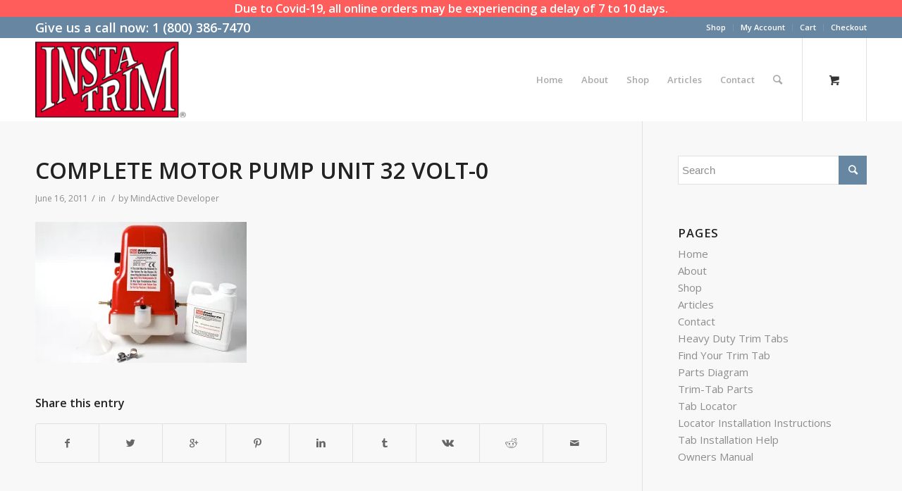

--- FILE ---
content_type: text/html; charset=UTF-8
request_url: https://insta-trim.com/?attachment_id=4665
body_size: 15679
content:
<!DOCTYPE html>
<html lang="en-US" class="html_stretched responsive av-preloader-active av-preloader-enabled av-default-lightbox  html_header_top html_logo_left html_main_nav_header html_menu_right html_large html_header_sticky html_header_shrinking html_header_topbar_active html_mobile_menu_phone html_header_searchicon html_content_align_center html_header_unstick_top html_header_stretch_disabled html_minimal_header html_av-submenu-hidden html_av-submenu-display-click html_av-overlay-side html_av-overlay-side-classic html_av-submenu-noclone html_entry_id_4665 html_cart_at_menu av-no-preview html_text_menu_active ">
<head>
<meta charset="UTF-8" />


<!-- mobile setting -->
<meta name="viewport" content="width=device-width, initial-scale=1, maximum-scale=1">

<!-- Scripts/CSS and wp_head hook -->
<meta name='robots' content='index, follow, max-image-preview:large, max-snippet:-1, max-video-preview:-1' />
	<style>img:is([sizes="auto" i], [sizes^="auto," i]) { contain-intrinsic-size: 3000px 1500px }</style>
	<script>window._wca = window._wca || [];</script>

	<!-- This site is optimized with the Yoast SEO plugin v20.2 - https://yoast.com/wordpress/plugins/seo/ -->
	<title>COMPLETE MOTOR PUMP UNIT 32 VOLT-0 - Insta-Trim Boat Levelers</title>
	<link rel="canonical" href="https://insta-trim.com/" />
	<meta property="og:locale" content="en_US" />
	<meta property="og:type" content="article" />
	<meta property="og:title" content="COMPLETE MOTOR PUMP UNIT 32 VOLT-0 - Insta-Trim Boat Levelers" />
	<meta property="og:url" content="https://insta-trim.com/" />
	<meta property="og:site_name" content="Insta-Trim Boat Levelers" />
	<meta property="article:publisher" content="https://www.facebook.com/instatrim.boat.levelers/" />
	<meta property="article:modified_time" content="2017-05-05T03:41:48+00:00" />
	<meta property="og:image" content="https://insta-trim.com" />
	<meta property="og:image:width" content="1030" />
	<meta property="og:image:height" content="687" />
	<meta property="og:image:type" content="image/jpeg" />
	<meta name="twitter:card" content="summary_large_image" />
	<script type="application/ld+json" class="yoast-schema-graph">{"@context":"https://schema.org","@graph":[{"@type":"WebPage","@id":"https://insta-trim.com/","url":"https://insta-trim.com/","name":"COMPLETE MOTOR PUMP UNIT 32 VOLT-0 - Insta-Trim Boat Levelers","isPartOf":{"@id":"https://insta-trim.com/#website"},"primaryImageOfPage":{"@id":"https://insta-trim.com/#primaryimage"},"image":{"@id":"https://insta-trim.com/#primaryimage"},"thumbnailUrl":"https://i0.wp.com/insta-trim.com/core/wp-content/uploads/2011/06/product_i_m_img_2118_1.jpg?fit=5064%2C3376&ssl=1","datePublished":"2011-06-16T22:22:33+00:00","dateModified":"2017-05-05T03:41:48+00:00","breadcrumb":{"@id":"https://insta-trim.com/#breadcrumb"},"inLanguage":"en-US","potentialAction":[{"@type":"ReadAction","target":["https://insta-trim.com/"]}]},{"@type":"ImageObject","inLanguage":"en-US","@id":"https://insta-trim.com/#primaryimage","url":"https://i0.wp.com/insta-trim.com/core/wp-content/uploads/2011/06/product_i_m_img_2118_1.jpg?fit=5064%2C3376&ssl=1","contentUrl":"https://i0.wp.com/insta-trim.com/core/wp-content/uploads/2011/06/product_i_m_img_2118_1.jpg?fit=5064%2C3376&ssl=1","width":5064,"height":3376,"caption":"COMPLETE MOTOR PUMP UNIT 32 VOLT-0"},{"@type":"BreadcrumbList","@id":"https://insta-trim.com/#breadcrumb","itemListElement":[{"@type":"ListItem","position":1,"name":"Home","item":"https://insta-trim.com/"},{"@type":"ListItem","position":2,"name":"COMPLETE MOTOR PUMP UNIT 32 VOLT","item":"https://insta-trim.com/shop/complete-motor-pump-unit-32-volt/"},{"@type":"ListItem","position":3,"name":"COMPLETE MOTOR PUMP UNIT 32 VOLT-0"}]},{"@type":"WebSite","@id":"https://insta-trim.com/#website","url":"https://insta-trim.com/","name":"Insta-Trim Boat Levelers","description":"Boat Leveling Equipment - Better Performance Better Comfort","publisher":{"@id":"https://insta-trim.com/#organization"},"potentialAction":[{"@type":"SearchAction","target":{"@type":"EntryPoint","urlTemplate":"https://insta-trim.com/?s={search_term_string}"},"query-input":"required name=search_term_string"}],"inLanguage":"en-US"},{"@type":"Organization","@id":"https://insta-trim.com/#organization","name":"Insta-Trim® Boat Trim Levelers","url":"https://insta-trim.com/","logo":{"@type":"ImageObject","inLanguage":"en-US","@id":"https://insta-trim.com/#/schema/logo/image/","url":"https://i1.wp.com/insta-trim.com/core/wp-content/uploads/2017/04/IT-logo-2017-156px-Sized.png?fit=308%2C156&ssl=1","contentUrl":"https://i1.wp.com/insta-trim.com/core/wp-content/uploads/2017/04/IT-logo-2017-156px-Sized.png?fit=308%2C156&ssl=1","width":308,"height":156,"caption":"Insta-Trim® Boat Trim Levelers"},"image":{"@id":"https://insta-trim.com/#/schema/logo/image/"},"sameAs":["https://www.facebook.com/instatrim.boat.levelers/"]}]}</script>
	<!-- / Yoast SEO plugin. -->


<link rel='dns-prefetch' href='//stats.wp.com' />
<link rel='dns-prefetch' href='//secure.gravatar.com' />
<link rel='dns-prefetch' href='//cdn.openshareweb.com' />
<link rel='dns-prefetch' href='//cdn.shareaholic.net' />
<link rel='dns-prefetch' href='//www.shareaholic.net' />
<link rel='dns-prefetch' href='//analytics.shareaholic.com' />
<link rel='dns-prefetch' href='//recs.shareaholic.com' />
<link rel='dns-prefetch' href='//partner.shareaholic.com' />
<link rel='dns-prefetch' href='//v0.wordpress.com' />
<link rel='dns-prefetch' href='//i0.wp.com' />
<link rel='dns-prefetch' href='//jetpack.wordpress.com' />
<link rel='dns-prefetch' href='//s0.wp.com' />
<link rel='dns-prefetch' href='//public-api.wordpress.com' />
<link rel='dns-prefetch' href='//0.gravatar.com' />
<link rel='dns-prefetch' href='//1.gravatar.com' />
<link rel='dns-prefetch' href='//2.gravatar.com' />
<link rel="alternate" type="application/rss+xml" title="Insta-Trim Boat Levelers &raquo; Feed" href="https://insta-trim.com/feed/" />

<!-- google webfont font replacement -->
<link rel='stylesheet' id='avia-google-webfont' href='//fonts.googleapis.com/css?family=Open+Sans:400,600' type='text/css' media='all'/> 
<!-- Shareaholic - https://www.shareaholic.com -->
<link rel='preload' href='//cdn.shareaholic.net/assets/pub/shareaholic.js' as='script'/>
<script data-no-minify='1' data-cfasync='false'>
_SHR_SETTINGS = {"endpoints":{"local_recs_url":"https:\/\/insta-trim.com\/core\/wp-admin\/admin-ajax.php?action=shareaholic_permalink_related","ajax_url":"https:\/\/insta-trim.com\/core\/wp-admin\/admin-ajax.php","share_counts_url":"https:\/\/insta-trim.com\/core\/wp-admin\/admin-ajax.php?action=shareaholic_share_counts_api"},"site_id":"53a66e8a21ed5930ab0b51130a7a5b84","url_components":{"year":"2011","monthnum":"06","day":"16","hour":"22","minute":"22","second":"33","post_id":"4665","postname":"complete-motor-pump-unit-32-volt-0","category":"uncategorized"}};
</script>
<script data-no-minify='1' data-cfasync='false' src='//cdn.shareaholic.net/assets/pub/shareaholic.js' data-shr-siteid='53a66e8a21ed5930ab0b51130a7a5b84' async ></script>

<!-- Shareaholic Content Tags -->
<meta name='shareaholic:site_name' content='Insta-Trim Boat Levelers' />
<meta name='shareaholic:language' content='en-US' />
<meta name='shareaholic:url' content='https://insta-trim.com/?attachment_id=4665' />
<meta name='shareaholic:keywords' content='type:attachment' />
<meta name='shareaholic:article_published_time' content='2011-06-16T22:22:33+00:00' />
<meta name='shareaholic:article_modified_time' content='2017-05-05T03:41:48+00:00' />
<meta name='shareaholic:shareable_page' content='true' />
<meta name='shareaholic:article_visibility' content='private' />
<meta name='shareaholic:article_author_name' content='MindActive Developer' />
<meta name='shareaholic:site_id' content='53a66e8a21ed5930ab0b51130a7a5b84' />
<meta name='shareaholic:wp_version' content='9.7.12' />

<!-- Shareaholic Content Tags End -->
<script type="text/javascript">
/* <![CDATA[ */
window._wpemojiSettings = {"baseUrl":"https:\/\/s.w.org\/images\/core\/emoji\/16.0.1\/72x72\/","ext":".png","svgUrl":"https:\/\/s.w.org\/images\/core\/emoji\/16.0.1\/svg\/","svgExt":".svg","source":{"concatemoji":"https:\/\/insta-trim.com\/core\/wp-includes\/js\/wp-emoji-release.min.js?ver=6.8.3"}};
/*! This file is auto-generated */
!function(s,n){var o,i,e;function c(e){try{var t={supportTests:e,timestamp:(new Date).valueOf()};sessionStorage.setItem(o,JSON.stringify(t))}catch(e){}}function p(e,t,n){e.clearRect(0,0,e.canvas.width,e.canvas.height),e.fillText(t,0,0);var t=new Uint32Array(e.getImageData(0,0,e.canvas.width,e.canvas.height).data),a=(e.clearRect(0,0,e.canvas.width,e.canvas.height),e.fillText(n,0,0),new Uint32Array(e.getImageData(0,0,e.canvas.width,e.canvas.height).data));return t.every(function(e,t){return e===a[t]})}function u(e,t){e.clearRect(0,0,e.canvas.width,e.canvas.height),e.fillText(t,0,0);for(var n=e.getImageData(16,16,1,1),a=0;a<n.data.length;a++)if(0!==n.data[a])return!1;return!0}function f(e,t,n,a){switch(t){case"flag":return n(e,"\ud83c\udff3\ufe0f\u200d\u26a7\ufe0f","\ud83c\udff3\ufe0f\u200b\u26a7\ufe0f")?!1:!n(e,"\ud83c\udde8\ud83c\uddf6","\ud83c\udde8\u200b\ud83c\uddf6")&&!n(e,"\ud83c\udff4\udb40\udc67\udb40\udc62\udb40\udc65\udb40\udc6e\udb40\udc67\udb40\udc7f","\ud83c\udff4\u200b\udb40\udc67\u200b\udb40\udc62\u200b\udb40\udc65\u200b\udb40\udc6e\u200b\udb40\udc67\u200b\udb40\udc7f");case"emoji":return!a(e,"\ud83e\udedf")}return!1}function g(e,t,n,a){var r="undefined"!=typeof WorkerGlobalScope&&self instanceof WorkerGlobalScope?new OffscreenCanvas(300,150):s.createElement("canvas"),o=r.getContext("2d",{willReadFrequently:!0}),i=(o.textBaseline="top",o.font="600 32px Arial",{});return e.forEach(function(e){i[e]=t(o,e,n,a)}),i}function t(e){var t=s.createElement("script");t.src=e,t.defer=!0,s.head.appendChild(t)}"undefined"!=typeof Promise&&(o="wpEmojiSettingsSupports",i=["flag","emoji"],n.supports={everything:!0,everythingExceptFlag:!0},e=new Promise(function(e){s.addEventListener("DOMContentLoaded",e,{once:!0})}),new Promise(function(t){var n=function(){try{var e=JSON.parse(sessionStorage.getItem(o));if("object"==typeof e&&"number"==typeof e.timestamp&&(new Date).valueOf()<e.timestamp+604800&&"object"==typeof e.supportTests)return e.supportTests}catch(e){}return null}();if(!n){if("undefined"!=typeof Worker&&"undefined"!=typeof OffscreenCanvas&&"undefined"!=typeof URL&&URL.createObjectURL&&"undefined"!=typeof Blob)try{var e="postMessage("+g.toString()+"("+[JSON.stringify(i),f.toString(),p.toString(),u.toString()].join(",")+"));",a=new Blob([e],{type:"text/javascript"}),r=new Worker(URL.createObjectURL(a),{name:"wpTestEmojiSupports"});return void(r.onmessage=function(e){c(n=e.data),r.terminate(),t(n)})}catch(e){}c(n=g(i,f,p,u))}t(n)}).then(function(e){for(var t in e)n.supports[t]=e[t],n.supports.everything=n.supports.everything&&n.supports[t],"flag"!==t&&(n.supports.everythingExceptFlag=n.supports.everythingExceptFlag&&n.supports[t]);n.supports.everythingExceptFlag=n.supports.everythingExceptFlag&&!n.supports.flag,n.DOMReady=!1,n.readyCallback=function(){n.DOMReady=!0}}).then(function(){return e}).then(function(){var e;n.supports.everything||(n.readyCallback(),(e=n.source||{}).concatemoji?t(e.concatemoji):e.wpemoji&&e.twemoji&&(t(e.twemoji),t(e.wpemoji)))}))}((window,document),window._wpemojiSettings);
/* ]]> */
</script>
<link rel='stylesheet' id='wp-components-css' href='https://insta-trim.com/core/wp-includes/css/dist/components/style.min.css?ver=6.8.3' type='text/css' media='all' />
<link rel='stylesheet' id='flexible-shipping-ups-blocks-integration-frontend-css' href='https://insta-trim.com/core/wp-content/plugins/flexible-shipping-ups/build/point-selection-block-frontend.css?ver=1760552178' type='text/css' media='all' />
<link rel='stylesheet' id='flexible-shipping-ups-blocks-integration-editor-css' href='https://insta-trim.com/core/wp-content/plugins/flexible-shipping-ups/build/point-selection-block.css?ver=1760552178' type='text/css' media='all' />
<link rel='stylesheet' id='avia-woocommerce-css-css' href='https://insta-trim.com/core/wp-content/themes/enfold/config-woocommerce/woocommerce-mod.css?ver=6.8.3' type='text/css' media='all' />
<style id='wp-emoji-styles-inline-css' type='text/css'>

	img.wp-smiley, img.emoji {
		display: inline !important;
		border: none !important;
		box-shadow: none !important;
		height: 1em !important;
		width: 1em !important;
		margin: 0 0.07em !important;
		vertical-align: -0.1em !important;
		background: none !important;
		padding: 0 !important;
	}
</style>
<link rel='stylesheet' id='wp-block-library-css' href='https://insta-trim.com/core/wp-includes/css/dist/block-library/style.min.css?ver=6.8.3' type='text/css' media='all' />
<style id='wp-block-library-inline-css' type='text/css'>
.has-text-align-justify{text-align:justify;}
</style>
<style id='classic-theme-styles-inline-css' type='text/css'>
/*! This file is auto-generated */
.wp-block-button__link{color:#fff;background-color:#32373c;border-radius:9999px;box-shadow:none;text-decoration:none;padding:calc(.667em + 2px) calc(1.333em + 2px);font-size:1.125em}.wp-block-file__button{background:#32373c;color:#fff;text-decoration:none}
</style>
<link rel='stylesheet' id='mediaelement-css' href='https://insta-trim.com/core/wp-includes/js/mediaelement/mediaelementplayer-legacy.min.css?ver=4.2.17' type='text/css' media='all' />
<link rel='stylesheet' id='wp-mediaelement-css' href='https://insta-trim.com/core/wp-includes/js/mediaelement/wp-mediaelement.min.css?ver=6.8.3' type='text/css' media='all' />
<style id='jetpack-sharing-buttons-style-inline-css' type='text/css'>
.jetpack-sharing-buttons__services-list{display:flex;flex-direction:row;flex-wrap:wrap;gap:0;list-style-type:none;margin:5px;padding:0}.jetpack-sharing-buttons__services-list.has-small-icon-size{font-size:12px}.jetpack-sharing-buttons__services-list.has-normal-icon-size{font-size:16px}.jetpack-sharing-buttons__services-list.has-large-icon-size{font-size:24px}.jetpack-sharing-buttons__services-list.has-huge-icon-size{font-size:36px}@media print{.jetpack-sharing-buttons__services-list{display:none!important}}ul.jetpack-sharing-buttons__services-list.has-background{padding:1.25em 2.375em}
</style>
<link rel='stylesheet' id='wc-blocks-vendors-style-css' href='https://insta-trim.com/core/wp-content/plugins/woocommerce/packages/woocommerce-blocks/build/wc-blocks-vendors-style.css?ver=9.4.4' type='text/css' media='all' />
<link rel='stylesheet' id='wc-blocks-style-css' href='https://insta-trim.com/core/wp-content/plugins/woocommerce/packages/woocommerce-blocks/build/wc-blocks-style.css?ver=9.4.4' type='text/css' media='all' />
<style id='global-styles-inline-css' type='text/css'>
:root{--wp--preset--aspect-ratio--square: 1;--wp--preset--aspect-ratio--4-3: 4/3;--wp--preset--aspect-ratio--3-4: 3/4;--wp--preset--aspect-ratio--3-2: 3/2;--wp--preset--aspect-ratio--2-3: 2/3;--wp--preset--aspect-ratio--16-9: 16/9;--wp--preset--aspect-ratio--9-16: 9/16;--wp--preset--color--black: #000000;--wp--preset--color--cyan-bluish-gray: #abb8c3;--wp--preset--color--white: #ffffff;--wp--preset--color--pale-pink: #f78da7;--wp--preset--color--vivid-red: #cf2e2e;--wp--preset--color--luminous-vivid-orange: #ff6900;--wp--preset--color--luminous-vivid-amber: #fcb900;--wp--preset--color--light-green-cyan: #7bdcb5;--wp--preset--color--vivid-green-cyan: #00d084;--wp--preset--color--pale-cyan-blue: #8ed1fc;--wp--preset--color--vivid-cyan-blue: #0693e3;--wp--preset--color--vivid-purple: #9b51e0;--wp--preset--gradient--vivid-cyan-blue-to-vivid-purple: linear-gradient(135deg,rgba(6,147,227,1) 0%,rgb(155,81,224) 100%);--wp--preset--gradient--light-green-cyan-to-vivid-green-cyan: linear-gradient(135deg,rgb(122,220,180) 0%,rgb(0,208,130) 100%);--wp--preset--gradient--luminous-vivid-amber-to-luminous-vivid-orange: linear-gradient(135deg,rgba(252,185,0,1) 0%,rgba(255,105,0,1) 100%);--wp--preset--gradient--luminous-vivid-orange-to-vivid-red: linear-gradient(135deg,rgba(255,105,0,1) 0%,rgb(207,46,46) 100%);--wp--preset--gradient--very-light-gray-to-cyan-bluish-gray: linear-gradient(135deg,rgb(238,238,238) 0%,rgb(169,184,195) 100%);--wp--preset--gradient--cool-to-warm-spectrum: linear-gradient(135deg,rgb(74,234,220) 0%,rgb(151,120,209) 20%,rgb(207,42,186) 40%,rgb(238,44,130) 60%,rgb(251,105,98) 80%,rgb(254,248,76) 100%);--wp--preset--gradient--blush-light-purple: linear-gradient(135deg,rgb(255,206,236) 0%,rgb(152,150,240) 100%);--wp--preset--gradient--blush-bordeaux: linear-gradient(135deg,rgb(254,205,165) 0%,rgb(254,45,45) 50%,rgb(107,0,62) 100%);--wp--preset--gradient--luminous-dusk: linear-gradient(135deg,rgb(255,203,112) 0%,rgb(199,81,192) 50%,rgb(65,88,208) 100%);--wp--preset--gradient--pale-ocean: linear-gradient(135deg,rgb(255,245,203) 0%,rgb(182,227,212) 50%,rgb(51,167,181) 100%);--wp--preset--gradient--electric-grass: linear-gradient(135deg,rgb(202,248,128) 0%,rgb(113,206,126) 100%);--wp--preset--gradient--midnight: linear-gradient(135deg,rgb(2,3,129) 0%,rgb(40,116,252) 100%);--wp--preset--font-size--small: 13px;--wp--preset--font-size--medium: 20px;--wp--preset--font-size--large: 36px;--wp--preset--font-size--x-large: 42px;--wp--preset--spacing--20: 0.44rem;--wp--preset--spacing--30: 0.67rem;--wp--preset--spacing--40: 1rem;--wp--preset--spacing--50: 1.5rem;--wp--preset--spacing--60: 2.25rem;--wp--preset--spacing--70: 3.38rem;--wp--preset--spacing--80: 5.06rem;--wp--preset--shadow--natural: 6px 6px 9px rgba(0, 0, 0, 0.2);--wp--preset--shadow--deep: 12px 12px 50px rgba(0, 0, 0, 0.4);--wp--preset--shadow--sharp: 6px 6px 0px rgba(0, 0, 0, 0.2);--wp--preset--shadow--outlined: 6px 6px 0px -3px rgba(255, 255, 255, 1), 6px 6px rgba(0, 0, 0, 1);--wp--preset--shadow--crisp: 6px 6px 0px rgba(0, 0, 0, 1);}:where(.is-layout-flex){gap: 0.5em;}:where(.is-layout-grid){gap: 0.5em;}body .is-layout-flex{display: flex;}.is-layout-flex{flex-wrap: wrap;align-items: center;}.is-layout-flex > :is(*, div){margin: 0;}body .is-layout-grid{display: grid;}.is-layout-grid > :is(*, div){margin: 0;}:where(.wp-block-columns.is-layout-flex){gap: 2em;}:where(.wp-block-columns.is-layout-grid){gap: 2em;}:where(.wp-block-post-template.is-layout-flex){gap: 1.25em;}:where(.wp-block-post-template.is-layout-grid){gap: 1.25em;}.has-black-color{color: var(--wp--preset--color--black) !important;}.has-cyan-bluish-gray-color{color: var(--wp--preset--color--cyan-bluish-gray) !important;}.has-white-color{color: var(--wp--preset--color--white) !important;}.has-pale-pink-color{color: var(--wp--preset--color--pale-pink) !important;}.has-vivid-red-color{color: var(--wp--preset--color--vivid-red) !important;}.has-luminous-vivid-orange-color{color: var(--wp--preset--color--luminous-vivid-orange) !important;}.has-luminous-vivid-amber-color{color: var(--wp--preset--color--luminous-vivid-amber) !important;}.has-light-green-cyan-color{color: var(--wp--preset--color--light-green-cyan) !important;}.has-vivid-green-cyan-color{color: var(--wp--preset--color--vivid-green-cyan) !important;}.has-pale-cyan-blue-color{color: var(--wp--preset--color--pale-cyan-blue) !important;}.has-vivid-cyan-blue-color{color: var(--wp--preset--color--vivid-cyan-blue) !important;}.has-vivid-purple-color{color: var(--wp--preset--color--vivid-purple) !important;}.has-black-background-color{background-color: var(--wp--preset--color--black) !important;}.has-cyan-bluish-gray-background-color{background-color: var(--wp--preset--color--cyan-bluish-gray) !important;}.has-white-background-color{background-color: var(--wp--preset--color--white) !important;}.has-pale-pink-background-color{background-color: var(--wp--preset--color--pale-pink) !important;}.has-vivid-red-background-color{background-color: var(--wp--preset--color--vivid-red) !important;}.has-luminous-vivid-orange-background-color{background-color: var(--wp--preset--color--luminous-vivid-orange) !important;}.has-luminous-vivid-amber-background-color{background-color: var(--wp--preset--color--luminous-vivid-amber) !important;}.has-light-green-cyan-background-color{background-color: var(--wp--preset--color--light-green-cyan) !important;}.has-vivid-green-cyan-background-color{background-color: var(--wp--preset--color--vivid-green-cyan) !important;}.has-pale-cyan-blue-background-color{background-color: var(--wp--preset--color--pale-cyan-blue) !important;}.has-vivid-cyan-blue-background-color{background-color: var(--wp--preset--color--vivid-cyan-blue) !important;}.has-vivid-purple-background-color{background-color: var(--wp--preset--color--vivid-purple) !important;}.has-black-border-color{border-color: var(--wp--preset--color--black) !important;}.has-cyan-bluish-gray-border-color{border-color: var(--wp--preset--color--cyan-bluish-gray) !important;}.has-white-border-color{border-color: var(--wp--preset--color--white) !important;}.has-pale-pink-border-color{border-color: var(--wp--preset--color--pale-pink) !important;}.has-vivid-red-border-color{border-color: var(--wp--preset--color--vivid-red) !important;}.has-luminous-vivid-orange-border-color{border-color: var(--wp--preset--color--luminous-vivid-orange) !important;}.has-luminous-vivid-amber-border-color{border-color: var(--wp--preset--color--luminous-vivid-amber) !important;}.has-light-green-cyan-border-color{border-color: var(--wp--preset--color--light-green-cyan) !important;}.has-vivid-green-cyan-border-color{border-color: var(--wp--preset--color--vivid-green-cyan) !important;}.has-pale-cyan-blue-border-color{border-color: var(--wp--preset--color--pale-cyan-blue) !important;}.has-vivid-cyan-blue-border-color{border-color: var(--wp--preset--color--vivid-cyan-blue) !important;}.has-vivid-purple-border-color{border-color: var(--wp--preset--color--vivid-purple) !important;}.has-vivid-cyan-blue-to-vivid-purple-gradient-background{background: var(--wp--preset--gradient--vivid-cyan-blue-to-vivid-purple) !important;}.has-light-green-cyan-to-vivid-green-cyan-gradient-background{background: var(--wp--preset--gradient--light-green-cyan-to-vivid-green-cyan) !important;}.has-luminous-vivid-amber-to-luminous-vivid-orange-gradient-background{background: var(--wp--preset--gradient--luminous-vivid-amber-to-luminous-vivid-orange) !important;}.has-luminous-vivid-orange-to-vivid-red-gradient-background{background: var(--wp--preset--gradient--luminous-vivid-orange-to-vivid-red) !important;}.has-very-light-gray-to-cyan-bluish-gray-gradient-background{background: var(--wp--preset--gradient--very-light-gray-to-cyan-bluish-gray) !important;}.has-cool-to-warm-spectrum-gradient-background{background: var(--wp--preset--gradient--cool-to-warm-spectrum) !important;}.has-blush-light-purple-gradient-background{background: var(--wp--preset--gradient--blush-light-purple) !important;}.has-blush-bordeaux-gradient-background{background: var(--wp--preset--gradient--blush-bordeaux) !important;}.has-luminous-dusk-gradient-background{background: var(--wp--preset--gradient--luminous-dusk) !important;}.has-pale-ocean-gradient-background{background: var(--wp--preset--gradient--pale-ocean) !important;}.has-electric-grass-gradient-background{background: var(--wp--preset--gradient--electric-grass) !important;}.has-midnight-gradient-background{background: var(--wp--preset--gradient--midnight) !important;}.has-small-font-size{font-size: var(--wp--preset--font-size--small) !important;}.has-medium-font-size{font-size: var(--wp--preset--font-size--medium) !important;}.has-large-font-size{font-size: var(--wp--preset--font-size--large) !important;}.has-x-large-font-size{font-size: var(--wp--preset--font-size--x-large) !important;}
:where(.wp-block-post-template.is-layout-flex){gap: 1.25em;}:where(.wp-block-post-template.is-layout-grid){gap: 1.25em;}
:where(.wp-block-columns.is-layout-flex){gap: 2em;}:where(.wp-block-columns.is-layout-grid){gap: 2em;}
:root :where(.wp-block-pullquote){font-size: 1.5em;line-height: 1.6;}
</style>
<link rel='stylesheet' id='simple-banner-style-css' href='https://insta-trim.com/core/wp-content/plugins/simple-banner/simple-banner.css?ver=2.17.0' type='text/css' media='all' />
<style id='woocommerce-inline-inline-css' type='text/css'>
.woocommerce form .form-row .required { visibility: visible; }
</style>
<link rel='stylesheet' id='avia-grid-css' href='https://insta-trim.com/core/wp-content/themes/enfold/css/grid.css?ver=4.2' type='text/css' media='all' />
<link rel='stylesheet' id='avia-base-css' href='https://insta-trim.com/core/wp-content/themes/enfold/css/base.css?ver=4.2' type='text/css' media='all' />
<link rel='stylesheet' id='avia-layout-css' href='https://insta-trim.com/core/wp-content/themes/enfold/css/layout.css?ver=4.2' type='text/css' media='all' />
<link rel='stylesheet' id='avia-scs-css' href='https://insta-trim.com/core/wp-content/themes/enfold/css/shortcodes.css?ver=4.2' type='text/css' media='all' />
<link rel='stylesheet' id='avia-popup-css-css' href='https://insta-trim.com/core/wp-content/themes/enfold/js/aviapopup/magnific-popup.css?ver=4.2' type='text/css' media='screen' />
<link rel='stylesheet' id='avia-print-css' href='https://insta-trim.com/core/wp-content/themes/enfold/css/print.css?ver=4.2' type='text/css' media='print' />
<link rel='stylesheet' id='avia-dynamic-css' href='https://insta-trim.com/core/wp-content/uploads/dynamic_avia/enfold_child.css?ver=5cc90fc2e474c' type='text/css' media='all' />
<link rel='stylesheet' id='avia-custom-css' href='https://insta-trim.com/core/wp-content/themes/enfold/css/custom.css?ver=4.2' type='text/css' media='all' />
<link rel='stylesheet' id='avia-style-css' href='https://insta-trim.com/core/wp-content/themes/enfold-child/style.css?ver=4.0.6a' type='text/css' media='all' />
<link rel='stylesheet' id='sv-wc-payment-gateway-payment-form-v5_10_15-css' href='https://insta-trim.com/core/wp-content/plugins/woocommerce-gateway-firstdata-2/vendor/skyverge/wc-plugin-framework/woocommerce/payment-gateway/assets/css/frontend/sv-wc-payment-gateway-payment-form.min.css?ver=5.10.15' type='text/css' media='all' />
<link rel='stylesheet' id='wp-add-custom-css-css' href='https://insta-trim.com?display_custom_css=css&#038;ver=6.8.3' type='text/css' media='all' />
<link rel='stylesheet' id='jetpack_css-css' href='https://insta-trim.com/core/wp-content/plugins/jetpack/css/jetpack.css?ver=13.1.3' type='text/css' media='all' />
<script type="text/javascript" src="https://insta-trim.com/core/wp-includes/js/jquery/jquery.min.js?ver=3.7.1" id="jquery-core-js"></script>
<script type="text/javascript" src="https://insta-trim.com/core/wp-includes/js/jquery/jquery-migrate.min.js?ver=3.4.1" id="jquery-migrate-js"></script>
<script type="text/javascript" id="simple-banner-script-js-before">
/* <![CDATA[ */
const simpleBannerScriptParams = {"version":"2.17.0","hide_simple_banner":"no","simple_banner_prepend_element":false,"simple_banner_position":"relative","header_margin":"","header_padding":"0","simple_banner_z_index":false,"simple_banner_text":"Due to Covid-19, all online orders may be experiencing a delay of 7 to 10 days.","pro_version_enabled":"","disabled_on_current_page":false,"debug_mode":"","id":4665,"disabled_pages_array":[],"is_current_page_a_post":false,"disabled_on_posts":false,"simple_banner_disabled_page_paths":false,"simple_banner_font_size":false,"simple_banner_color":"#ff5c5c","simple_banner_text_color":"","simple_banner_link_color":"#f00f0f","simple_banner_close_color":false,"simple_banner_custom_css":"","simple_banner_scrolling_custom_css":false,"simple_banner_text_custom_css":false,"simple_banner_button_css":false,"site_custom_css":"","keep_site_custom_css":"","site_custom_js":"","keep_site_custom_js":"","wp_body_open_enabled":false,"wp_body_open":true,"close_button_enabled":false,"close_button_expiration":false,"close_button_cookie_set":false,"current_date":{"date":"2025-12-14 19:00:33.224480","timezone_type":3,"timezone":"UTC"},"start_date":{"date":"2025-12-14 19:00:33.224495","timezone_type":3,"timezone":"UTC"},"end_date":{"date":"2025-12-14 19:00:33.224510","timezone_type":3,"timezone":"UTC"},"simple_banner_start_after_date":false,"simple_banner_remove_after_date":false,"simple_banner_insert_inside_element":false}
/* ]]> */
</script>
<script type="text/javascript" src="https://insta-trim.com/core/wp-content/plugins/simple-banner/simple-banner.js?ver=2.17.0" id="simple-banner-script-js"></script>
<script type="text/javascript" src="https://stats.wp.com/s-202550.js" id="woocommerce-analytics-js" defer="defer" data-wp-strategy="defer"></script>
<script type="text/javascript" src="https://insta-trim.com/core/wp-content/themes/enfold/js/avia-compat.js?ver=4.2" id="avia-compat-js"></script>
<script type="text/javascript" src="https://insta-trim.com/core/wp-content/plugins/woocommerce/assets/js/jquery-payment/jquery.payment.min.js?ver=3.0.0-wc.7.4.1" id="jquery-payment-js"></script>
<script type="text/javascript" id="sv-wc-payment-gateway-payment-form-v5_10_15-js-extra">
/* <![CDATA[ */
var sv_wc_payment_gateway_payment_form_params = {"card_number_missing":"Card number is missing","card_number_invalid":"Card number is invalid","card_number_digits_invalid":"Card number is invalid (only digits allowed)","card_number_length_invalid":"Card number is invalid (wrong length)","cvv_missing":"Card security code is missing","cvv_digits_invalid":"Card security code is invalid (only digits are allowed)","cvv_length_invalid":"Card security code is invalid (must be 3 or 4 digits)","card_exp_date_invalid":"Card expiration date is invalid","check_number_digits_invalid":"Check Number is invalid (only digits are allowed)","check_number_missing":"Check Number is missing","drivers_license_state_missing":"Drivers license state is missing","drivers_license_number_missing":"Drivers license number is missing","drivers_license_number_invalid":"Drivers license number is invalid","account_number_missing":"Account Number is missing","account_number_invalid":"Account Number is invalid (only digits are allowed)","account_number_length_invalid":"Account number is invalid (must be between 5 and 17 digits)","routing_number_missing":"Routing Number is missing","routing_number_digits_invalid":"Routing Number is invalid (only digits are allowed)","routing_number_length_invalid":"Routing number is invalid (must be 9 digits)"};
/* ]]> */
</script>
<script type="text/javascript" src="https://insta-trim.com/core/wp-content/plugins/woocommerce-gateway-firstdata-2/vendor/skyverge/wc-plugin-framework/woocommerce/payment-gateway/assets/dist/frontend/sv-wc-payment-gateway-payment-form.js?ver=5.10.15" id="sv-wc-payment-gateway-payment-form-v5_10_15-js"></script>
<script type="text/javascript" src="https://insta-trim.com/core/wp-content/plugins/woocommerce-gateway-firstdata-2/assets/js/frontend/wc-first-data-payeezy-gateway-payment-form.min.js?ver=5.0.1" id="wc-first-data-payeezy-gateway-payment-form-js"></script>
<link rel="https://api.w.org/" href="https://insta-trim.com/wp-json/" /><link rel="alternate" title="JSON" type="application/json" href="https://insta-trim.com/wp-json/wp/v2/media/4665" /><link rel="EditURI" type="application/rsd+xml" title="RSD" href="https://insta-trim.com/core/xmlrpc.php?rsd" />
<meta name="generator" content="WordPress 6.8.3" />
<meta name="generator" content="WooCommerce 7.4.1" />
<link rel='shortlink' href='https://wp.me/a9dxus-1df' />
<link rel="alternate" title="oEmbed (JSON)" type="application/json+oembed" href="https://insta-trim.com/wp-json/oembed/1.0/embed?url=https%3A%2F%2Finsta-trim.com%2F%3Fattachment_id%3D4665" />
<link rel="alternate" title="oEmbed (XML)" type="text/xml+oembed" href="https://insta-trim.com/wp-json/oembed/1.0/embed?url=https%3A%2F%2Finsta-trim.com%2F%3Fattachment_id%3D4665&#038;format=xml" />
<script>  var el_i13_login_captcha=null; var el_i13_register_captcha=null; </script><style id="simple-banner-header-padding" type="text/css" >header{padding-top:0;}</style><style type="text/css">.simple-banner{position:relative;}</style><style type="text/css">.simple-banner{background:#ff5c5c;}</style><style type="text/css">.simple-banner .simple-banner-text{color: #ffffff;}</style><style type="text/css">.simple-banner .simple-banner-text a{color:#f00f0f;}</style><style type="text/css">.simple-banner{z-index: 99999;}</style><style id="simple-banner-site-custom-css-dummy" type="text/css"></style><script id="simple-banner-site-custom-js-dummy" type="text/javascript"></script>	<style>img#wpstats{display:none}</style>
		<link rel="profile" href="https://gmpg.org/xfn/11" />
<link rel="alternate" type="application/rss+xml" title="Insta-Trim Boat Levelers RSS2 Feed" href="https://insta-trim.com/feed/" />
<link rel="pingback" href="https://insta-trim.com/core/xmlrpc.php" />
<!--[if lt IE 9]><script src="https://insta-trim.com/core/wp-content/themes/enfold/js/html5shiv.js"></script><![endif]-->

	<noscript><style>.woocommerce-product-gallery{ opacity: 1 !important; }</style></noscript>
	<meta name="generator" content="Elementor 3.19.2; features: e_optimized_assets_loading, e_optimized_css_loading, additional_custom_breakpoints, block_editor_assets_optimize, e_image_loading_optimization; settings: css_print_method-external, google_font-enabled, font_display-auto">
<style type="text/css">.broken_link, a.broken_link {
	text-decoration: line-through;
}</style><style type="text/css">.removed_link, a.removed_link {
	text-decoration: line-through;
}</style><style type="text/css" id="wp-custom-css">/*
You can add your own CSS here.

Click the help icon above to learn more.
*/

th { text-align: inherit; }

.phone-info { font-size:larger; }</style>

<!--
Debugging Info for Theme support: 

Theme: Enfold
Version: 4.2
Installed: enfold
AviaFramework Version: 4.6
AviaBuilder Version: 0.9.5
- - - - - - - - - - -
ChildTheme: Enfold Child
ChildTheme Version: 4.0.6a
ChildTheme Installed: enfold

ML:2048-PU:36-PLA:29
WP:6.8.3
Updates: enabled
-->

<style type='text/css'>
@font-face {font-family: 'entypo-fontello'; font-weight: normal; font-style: normal;
src: url('https://insta-trim.com/core/wp-content/themes/enfold/config-templatebuilder/avia-template-builder/assets/fonts/entypo-fontello.eot?v=3');
src: url('https://insta-trim.com/core/wp-content/themes/enfold/config-templatebuilder/avia-template-builder/assets/fonts/entypo-fontello.eot?v=3#iefix') format('embedded-opentype'), 
url('https://insta-trim.com/core/wp-content/themes/enfold/config-templatebuilder/avia-template-builder/assets/fonts/entypo-fontello.woff?v=3') format('woff'), 
url('https://insta-trim.com/core/wp-content/themes/enfold/config-templatebuilder/avia-template-builder/assets/fonts/entypo-fontello.ttf?v=3') format('truetype'), 
url('https://insta-trim.com/core/wp-content/themes/enfold/config-templatebuilder/avia-template-builder/assets/fonts/entypo-fontello.svg?v=3#entypo-fontello') format('svg');
} #top .avia-font-entypo-fontello, body .avia-font-entypo-fontello, html body [data-av_iconfont='entypo-fontello']:before{ font-family: 'entypo-fontello'; }
</style><script>
  (function(i,s,o,g,r,a,m){i['GoogleAnalyticsObject']=r;i[r]=i[r]||function(){
  (i[r].q=i[r].q||[]).push(arguments)},i[r].l=1*new Date();a=s.createElement(o),
  m=s.getElementsByTagName(o)[0];a.async=1;a.src=g;m.parentNode.insertBefore(a,m)
  })(window,document,'script','https://www.google-analytics.com/analytics.js','ga');

  ga('create', 'UA-99766058-1', 'auto');
  ga('send', 'pageview');

</script>
</head>




<body data-rsssl=1 id="top" class="attachment wp-singular attachment-template-default single single-attachment postid-4665 attachmentid-4665 attachment-jpeg wp-theme-enfold wp-child-theme-enfold-child stretched open_sans  theme-enfold woocommerce-no-js elementor-default elementor-kit-21605" itemscope="itemscope" itemtype="https://schema.org/WebPage" >

	<div class='av-siteloader-wrap av-transition-enabled'><div class='av-siteloader-inner'><div class='av-siteloader-cell'><div class='av-siteloader'><div class='av-siteloader-extra'></div></div></div></div></div>
	<div id='wrap_all'>

	
<header id='header' class='all_colors header_color light_bg_color  av_header_top av_logo_left av_main_nav_header av_menu_right av_large av_header_sticky av_header_shrinking av_header_stretch_disabled av_mobile_menu_phone av_header_searchicon av_header_unstick_top av_minimal_header av_bottom_nav_disabled  av_alternate_logo_active av_header_border_disabled'  role="banner" itemscope="itemscope" itemtype="https://schema.org/WPHeader" >

		<div id='header_meta' class='container_wrap container_wrap_meta  av_secondary_right av_extra_header_active av_phone_active_left av_entry_id_4665'>
		
			      <div class='container'>
			      <nav class='sub_menu'  role="navigation" itemscope="itemscope" itemtype="https://schema.org/SiteNavigationElement" ><ul id="avia2-menu" class="menu"><li id="menu-item-667" class="menu-item menu-item-type-post_type menu-item-object-page menu-item-667"><a href="https://insta-trim.com/shop/" title=" ">Shop</a></li>
<li id="menu-item-592" class="menu-item menu-item-type-post_type menu-item-object-page menu-item-592"><a href="https://insta-trim.com/shop/my-account/" title=" ">My Account</a></li>
<li id="menu-item-666" class="menu-item menu-item-type-post_type menu-item-object-page menu-item-666"><a href="https://insta-trim.com/shop/cart/" title=" ">Cart</a></li>
<li id="menu-item-593" class="menu-item menu-item-type-post_type menu-item-object-page menu-item-593"><a href="https://insta-trim.com/shop/checkout/" title=" ">Checkout</a></li>
</ul></nav><div class='phone-info with_nav'><span>Give us a call now: <a href="tel:18003867470" title="Call us Toll Free">1 (800) 386-7470</a></span></div>			      </div>
		</div>

		<div  id='header_main' class='container_wrap container_wrap_logo'>
	
        <div class='container av-logo-container'><div class='inner-container'><span class='logo'><a href='https://insta-trim.com/'><img height='100' width='300' src='/core/wp-content/uploads/2017/04/IT-logo-2017-156px-Sized-300x152.png' alt='Insta-Trim Boat Levelers' /></a></span><nav class='main_menu' data-selectname='Select a page'  role="navigation" itemscope="itemscope" itemtype="https://schema.org/SiteNavigationElement" ><div class="avia-menu av-main-nav-wrap"><ul id="avia-menu" class="menu av-main-nav"><li id="menu-item-656" class="menu-item menu-item-type-post_type menu-item-object-page menu-item-home menu-item-top-level menu-item-top-level-1"><a title=" " href="https://insta-trim.com/" itemprop="url"><span class="avia-bullet"></span><span class="avia-menu-text">Home</span><span class="avia-menu-fx"><span class="avia-arrow-wrap"><span class="avia-arrow"></span></span></span></a></li>
<li id="menu-item-658" class="menu-item menu-item-type-post_type menu-item-object-page menu-item-top-level menu-item-top-level-2"><a title=" " href="https://insta-trim.com/about/" itemprop="url"><span class="avia-bullet"></span><span class="avia-menu-text">About</span><span class="avia-menu-fx"><span class="avia-arrow-wrap"><span class="avia-arrow"></span></span></span></a></li>
<li id="menu-item-654" class="menu-item menu-item-type-post_type menu-item-object-page menu-item-has-children menu-item-mega-parent  menu-item-top-level menu-item-top-level-3"><a title=" " href="https://insta-trim.com/shop/" itemprop="url"><span class="avia-bullet"></span><span class="avia-menu-text">Shop</span><span class="avia-menu-fx"><span class="avia-arrow-wrap"><span class="avia-arrow"></span></span></span></a>
<div class='avia_mega_div avia_mega3 nine units'>

<ul class="sub-menu">
	<li id="menu-item-659" class="menu-item menu-item-type-post_type menu-item-object-page menu-item-has-children avia_mega_menu_columns_3 three units  avia_mega_menu_columns_first"><span class='mega_menu_title heading-color av-special-font'><a href='https://insta-trim.com/shop/'>Overview</a></span>
	<ul class="sub-menu">
		<li id="menu-item-660" class="menu-item menu-item-type-post_type menu-item-object-page"><a title=" " href="https://insta-trim.com/shop/" itemprop="url"><span class="avia-bullet"></span><span class="avia-menu-text">Shop Overview</span></a></li>
		<li id="menu-item-583" class="menu-item menu-item-type-taxonomy menu-item-object-product_cat"><a title=" " href="https://insta-trim.com/product-category/featured/" itemprop="url"><span class="avia-bullet"></span><span class="avia-menu-text">Features Overview</span></a></li>
		<li id="menu-item-985" class="menu-item menu-item-type-post_type menu-item-object-page"><a title=" " href="https://insta-trim.com/heavy-duty-trim-tabs/tab-locator/" itemprop="url"><span class="avia-bullet"></span><span class="avia-menu-text">Tab Locator</span></a></li>
	</ul>
</li>
	<li id="menu-item-589" class="menu-item menu-item-type-custom menu-item-object-custom menu-item-has-children avia_mega_menu_columns_3 three units "><span class='mega_menu_title heading-color av-special-font'>Products</span>
	<ul class="sub-menu">
		<li id="menu-item-4795" class="menu-item menu-item-type-taxonomy menu-item-object-product_cat"><a title=" " href="https://insta-trim.com/product-category/featured/" itemprop="url"><span class="avia-bullet"></span><span class="avia-menu-text">Featured</span></a></li>
		<li id="menu-item-884" class="menu-item menu-item-type-post_type_archive menu-item-object-product"><a title=" " href="https://insta-trim.com/shop/" itemprop="url"><span class="avia-bullet"></span><span class="avia-menu-text">All Products</span></a></li>
		<li id="menu-item-4791" class="menu-item menu-item-type-taxonomy menu-item-object-product_cat"><a title=" " href="https://insta-trim.com/product-category/trim-tab-systems/" itemprop="url"><span class="avia-bullet"></span><span class="avia-menu-text">Trim Tab Systems</span></a></li>
		<li id="menu-item-4792" class="menu-item menu-item-type-taxonomy menu-item-object-product_cat"><a title=" " href="https://insta-trim.com/product-category/heavy-duty-tabs/" itemprop="url"><span class="avia-bullet"></span><span class="avia-menu-text">Heavy Duty Tabs</span></a></li>
		<li id="menu-item-4790" class="menu-item menu-item-type-taxonomy menu-item-object-product_cat"><a title=" " href="https://insta-trim.com/product-category/parts/" itemprop="url"><span class="avia-bullet"></span><span class="avia-menu-text">Parts</span></a></li>
		<li id="menu-item-4793" class="menu-item menu-item-type-taxonomy menu-item-object-product_cat"><a title=" " href="https://insta-trim.com/product-category/switches/" itemprop="url"><span class="avia-bullet"></span><span class="avia-menu-text">Switches</span></a></li>
		<li id="menu-item-4794" class="menu-item menu-item-type-taxonomy menu-item-object-product_cat"><a title=" " href="https://insta-trim.com/product-category/tab-locators/" itemprop="url"><span class="avia-bullet"></span><span class="avia-menu-text">Tab Locators</span></a></li>
		<li id="menu-item-4802" class="menu-item menu-item-type-taxonomy menu-item-object-product_cat"><a title=" " href="https://insta-trim.com/product-category/hydraulic-hatch-lifter/" itemprop="url"><span class="avia-bullet"></span><span class="avia-menu-text">Hydraulic Hatch Lifter</span></a></li>
	</ul>
</li>
	<li id="menu-item-889" class="menu-item menu-item-type-custom menu-item-object-custom menu-item-has-children avia_mega_menu_columns_3 three units avia_mega_menu_columns_last"><span class='mega_menu_title heading-color av-special-font'><a href='https://insta-trim.com/core/my-account/edit-account/'>Your Account</a></span>
	<ul class="sub-menu">
		<li id="menu-item-986" class="menu-item menu-item-type-post_type menu-item-object-page"><a title=" " href="https://insta-trim.com/shop/cart/" itemprop="url"><span class="avia-bullet"></span><span class="avia-menu-text">Cart</span></a></li>
		<li id="menu-item-987" class="menu-item menu-item-type-post_type menu-item-object-page"><a title=" " href="https://insta-trim.com/shop/checkout/" itemprop="url"><span class="avia-bullet"></span><span class="avia-menu-text">Checkout</span></a></li>
		<li id="menu-item-890" class="menu-item menu-item-type-custom menu-item-object-custom"><a href="https://insta-trim.com/core/my-account/orders/" itemprop="url"><span class="avia-bullet"></span><span class="avia-menu-text">Orders</span></a></li>
		<li id="menu-item-891" class="menu-item menu-item-type-custom menu-item-object-custom"><a href="https://insta-trim.com/core/my-account/payment-methods/" itemprop="url"><span class="avia-bullet"></span><span class="avia-menu-text">Payment methods</span></a></li>
	</ul>
</li>
</ul>

</div>
</li>
<li id="menu-item-655" class="menu-item menu-item-type-post_type menu-item-object-page current_page_parent menu-item-top-level menu-item-top-level-4"><a title=" " href="https://insta-trim.com/articles/" itemprop="url"><span class="avia-bullet"></span><span class="avia-menu-text">Articles</span><span class="avia-menu-fx"><span class="avia-arrow-wrap"><span class="avia-arrow"></span></span></span></a></li>
<li id="menu-item-657" class="menu-item menu-item-type-post_type menu-item-object-page menu-item-top-level menu-item-top-level-5"><a title=" " href="https://insta-trim.com/contact/" itemprop="url"><span class="avia-bullet"></span><span class="avia-menu-text">Contact</span><span class="avia-menu-fx"><span class="avia-arrow-wrap"><span class="avia-arrow"></span></span></span></a></li>
<li id="menu-item-search" class="noMobile menu-item menu-item-search-dropdown menu-item-avia-special">
							<a href="?s=" data-avia-search-tooltip="

&lt;form action=&quot;https://insta-trim.com/&quot; id=&quot;searchform&quot; method=&quot;get&quot; class=&quot;&quot;&gt;
	&lt;div&gt;
		&lt;input type=&quot;submit&quot; value=&quot;&quot; id=&quot;searchsubmit&quot; class=&quot;button avia-font-entypo-fontello&quot; /&gt;
		&lt;input type=&quot;text&quot; id=&quot;s&quot; name=&quot;s&quot; value=&quot;&quot; placeholder='Search' /&gt;
			&lt;/div&gt;
&lt;/form&gt;" aria-hidden='true' data-av_icon='' data-av_iconfont='entypo-fontello'><span class="avia_hidden_link_text">Search</span></a>
	        		   </li><li class="av-burger-menu-main menu-item-avia-special ">
	        			<a href="#">
							<span class="av-hamburger av-hamburger--spin av-js-hamburger">
					        <span class="av-hamburger-box">
						          <span class="av-hamburger-inner"></span>
						          <strong>Menu</strong>
					        </span>
							</span>
						</a>
	        		   </li></ul></div><ul id="menu-item-shop" class = 'menu-item cart_dropdown ' data-success='was added to the cart'><li class='cart_dropdown_first'><a class='cart_dropdown_link' href='https://insta-trim.com/shop/cart/'><span aria-hidden='true' data-av_icon='' data-av_iconfont='entypo-fontello'></span><span class='av-cart-counter'>0</span><span class='avia_hidden_link_text'>Shopping Cart</span></a><!--<span class='cart_subtotal'><span class="woocommerce-Price-amount amount"><bdi><span class="woocommerce-Price-currencySymbol">&#36;</span>0.00</bdi></span></span>--><div class='dropdown_widget dropdown_widget_cart'><div class='avia-arrow'></div><div class="widget_shopping_cart_content"></div></div></li></ul></nav></div> </div> 
		<!-- end container_wrap-->
		</div>
		
		<div class='header_bg'></div>

<!-- end header -->
</header>
		
	<div id='main' class='all_colors' data-scroll-offset='116'>

	
		<div class='container_wrap container_wrap_first main_color sidebar_right'>

			<div class='container template-blog template-single-blog '>

				<main class='content units av-content-small alpha '  role="main" itemprop="mainContentOfPage" >

                    <article class='post-entry post-entry-type-standard post-entry-4665 post-loop-1 post-parity-odd post-entry-last single-big post  post-4665 attachment type-attachment status-inherit hentry'  itemscope="itemscope" itemtype="https://schema.org/CreativeWork" ><div class='blog-meta'></div><div class='entry-content-wrapper clearfix standard-content'><header class="entry-content-header"><h1 class='post-title entry-title'  itemprop="headline" >	<a href='https://insta-trim.com/?attachment_id=4665' rel='bookmark' title='Permanent Link: COMPLETE MOTOR PUMP UNIT 32 VOLT-0'>COMPLETE MOTOR PUMP UNIT 32 VOLT-0			<span class='post-format-icon minor-meta'></span>	</a></h1><span class='post-meta-infos'><time class='date-container minor-meta updated' >June 16, 2011</time><span class='text-sep text-sep-date'>/</span><span class="blog-categories minor-meta">in  </span><span class="text-sep text-sep-cat">/</span><span class="blog-author minor-meta">by <span class="entry-author-link" ><span class="vcard author"><span class="fn"><a href="https://insta-trim.com/author/mindactivedev/" title="Posts by MindActive Developer" rel="author">MindActive Developer</a></span></span></span></span></span></header><div class="entry-content"  itemprop="text" ><p class="attachment"><a href='https://i0.wp.com/insta-trim.com/core/wp-content/uploads/2011/06/product_i_m_img_2118_1.jpg?ssl=1'><img fetchpriority="high" decoding="async" width="300" height="200" src="https://i0.wp.com/insta-trim.com/core/wp-content/uploads/2011/06/product_i_m_img_2118_1.jpg?fit=300%2C200&amp;ssl=1" class="attachment-medium size-medium" alt="COMPLETE MOTOR PUMP UNIT 32 VOLT-0" srcset="https://i0.wp.com/insta-trim.com/core/wp-content/uploads/2011/06/product_i_m_img_2118_1.jpg?w=5064&amp;ssl=1 5064w, https://i0.wp.com/insta-trim.com/core/wp-content/uploads/2011/06/product_i_m_img_2118_1.jpg?resize=300%2C200&amp;ssl=1 300w, https://i0.wp.com/insta-trim.com/core/wp-content/uploads/2011/06/product_i_m_img_2118_1.jpg?resize=768%2C512&amp;ssl=1 768w, https://i0.wp.com/insta-trim.com/core/wp-content/uploads/2011/06/product_i_m_img_2118_1.jpg?resize=1030%2C687&amp;ssl=1 1030w, https://i0.wp.com/insta-trim.com/core/wp-content/uploads/2011/06/product_i_m_img_2118_1.jpg?resize=1500%2C1000&amp;ssl=1 1500w, https://i0.wp.com/insta-trim.com/core/wp-content/uploads/2011/06/product_i_m_img_2118_1.jpg?resize=705%2C470&amp;ssl=1 705w, https://i0.wp.com/insta-trim.com/core/wp-content/uploads/2011/06/product_i_m_img_2118_1.jpg?resize=450%2C300&amp;ssl=1 450w, https://i0.wp.com/insta-trim.com/core/wp-content/uploads/2011/06/product_i_m_img_2118_1.jpg?w=3000&amp;ssl=1 3000w, https://i0.wp.com/insta-trim.com/core/wp-content/uploads/2011/06/product_i_m_img_2118_1.jpg?w=4500&amp;ssl=1 4500w" sizes="(max-width: 300px) 100vw, 300px" data-attachment-id="4665" data-permalink="https://insta-trim.com/?attachment_id=4665" data-orig-file="https://i0.wp.com/insta-trim.com/core/wp-content/uploads/2011/06/product_i_m_img_2118_1.jpg?fit=5064%2C3376&amp;ssl=1" data-orig-size="5064,3376" data-comments-opened="0" data-image-meta="{&quot;aperture&quot;:&quot;11&quot;,&quot;credit&quot;:&quot;&quot;,&quot;camera&quot;:&quot;Canon EOS 7D&quot;,&quot;caption&quot;:&quot;&quot;,&quot;created_timestamp&quot;:&quot;1293630320&quot;,&quot;copyright&quot;:&quot;&quot;,&quot;focal_length&quot;:&quot;25&quot;,&quot;iso&quot;:&quot;100&quot;,&quot;shutter_speed&quot;:&quot;0.025&quot;,&quot;title&quot;:&quot;&quot;,&quot;orientation&quot;:&quot;1&quot;}" data-image-title="COMPLETE MOTOR PUMP UNIT 32 VOLT-0" data-image-description="" data-image-caption="" data-medium-file="https://i0.wp.com/insta-trim.com/core/wp-content/uploads/2011/06/product_i_m_img_2118_1.jpg?fit=300%2C200&amp;ssl=1" data-large-file="https://i0.wp.com/insta-trim.com/core/wp-content/uploads/2011/06/product_i_m_img_2118_1.jpg?fit=1030%2C687&amp;ssl=1" /></a></p>
<div style='display:none;' class='shareaholic-canvas' data-app='share_buttons' data-title='COMPLETE MOTOR PUMP UNIT 32 VOLT-0' data-link='https://insta-trim.com/?attachment_id=4665' data-app-id-name='post_below_content'></div></div><footer class="entry-footer"><div class='av-share-box'><h5 class='av-share-link-description'>Share this entry</h5><ul class='av-share-box-list noLightbox'><li class='av-share-link av-social-link-facebook' ><a target='_blank' href='http://www.facebook.com/sharer.php?u=https://insta-trim.com/?attachment_id=4665&amp;t=COMPLETE%20MOTOR%20PUMP%20UNIT%2032%20VOLT-0' aria-hidden='true' data-av_icon='' data-av_iconfont='entypo-fontello' title='' data-avia-related-tooltip='Share on Facebook'><span class='avia_hidden_link_text'>Share on Facebook</span></a></li><li class='av-share-link av-social-link-twitter' ><a target='_blank' href='https://twitter.com/share?text=COMPLETE%20MOTOR%20PUMP%20UNIT%2032%20VOLT-0&url=https://wp.me/a9dxus-1df' aria-hidden='true' data-av_icon='' data-av_iconfont='entypo-fontello' title='' data-avia-related-tooltip='Share on Twitter'><span class='avia_hidden_link_text'>Share on Twitter</span></a></li><li class='av-share-link av-social-link-gplus' ><a target='_blank' href='https://plus.google.com/share?url=https://insta-trim.com/?attachment_id=4665' aria-hidden='true' data-av_icon='' data-av_iconfont='entypo-fontello' title='' data-avia-related-tooltip='Share on Google+'><span class='avia_hidden_link_text'>Share on Google+</span></a></li><li class='av-share-link av-social-link-pinterest' ><a target='_blank' href='http://pinterest.com/pin/create/button/?url=https%3A%2F%2Finsta-trim.com%2F%3Fattachment_id%3D4665&amp;description=COMPLETE%20MOTOR%20PUMP%20UNIT%2032%20VOLT-0&amp;media=https%3A%2F%2Fi0.wp.com%2Finsta-trim.com%2Fcore%2Fwp-content%2Fuploads%2F2011%2F06%2Fproduct_i_m_img_2118_1.jpg%3Ffit%3D705%252C470%26ssl%3D1' aria-hidden='true' data-av_icon='' data-av_iconfont='entypo-fontello' title='' data-avia-related-tooltip='Share on Pinterest'><span class='avia_hidden_link_text'>Share on Pinterest</span></a></li><li class='av-share-link av-social-link-linkedin' ><a target='_blank' href='http://linkedin.com/shareArticle?mini=true&amp;title=COMPLETE%20MOTOR%20PUMP%20UNIT%2032%20VOLT-0&amp;url=https://insta-trim.com/?attachment_id=4665' aria-hidden='true' data-av_icon='' data-av_iconfont='entypo-fontello' title='' data-avia-related-tooltip='Share on Linkedin'><span class='avia_hidden_link_text'>Share on Linkedin</span></a></li><li class='av-share-link av-social-link-tumblr' ><a target='_blank' href='http://www.tumblr.com/share/link?url=https%3A%2F%2Finsta-trim.com%2F%3Fattachment_id%3D4665&amp;name=COMPLETE%20MOTOR%20PUMP%20UNIT%2032%20VOLT-0&amp;description=' aria-hidden='true' data-av_icon='' data-av_iconfont='entypo-fontello' title='' data-avia-related-tooltip='Share on Tumblr'><span class='avia_hidden_link_text'>Share on Tumblr</span></a></li><li class='av-share-link av-social-link-vk' ><a target='_blank' href='http://vk.com/share.php?url=https://insta-trim.com/?attachment_id=4665' aria-hidden='true' data-av_icon='' data-av_iconfont='entypo-fontello' title='' data-avia-related-tooltip='Share on Vk'><span class='avia_hidden_link_text'>Share on Vk</span></a></li><li class='av-share-link av-social-link-reddit' ><a target='_blank' href='http://reddit.com/submit?url=https://insta-trim.com/?attachment_id=4665&amp;title=COMPLETE%20MOTOR%20PUMP%20UNIT%2032%20VOLT-0' aria-hidden='true' data-av_icon='' data-av_iconfont='entypo-fontello' title='' data-avia-related-tooltip='Share on Reddit'><span class='avia_hidden_link_text'>Share on Reddit</span></a></li><li class='av-share-link av-social-link-mail' ><a  href='mailto:?subject=COMPLETE%20MOTOR%20PUMP%20UNIT%2032%20VOLT-0&amp;body=https://insta-trim.com/?attachment_id=4665' aria-hidden='true' data-av_icon='' data-av_iconfont='entypo-fontello' title='' data-avia-related-tooltip='Share by Mail'><span class='avia_hidden_link_text'>Share by Mail</span></a></li></ul></div></footer><div class='post_delimiter'></div></div><div class='post_author_timeline'></div><span class='hidden'>
			<span class='av-structured-data'  itemscope="itemscope" itemtype="https://schema.org/ImageObject"  itemprop='image'>
					   <span itemprop='url' >/core/wp-content/uploads/2017/04/IT-logo-2017-156px-Sized-300x152.png</span>
					   <span itemprop='height' >0</span>
					   <span itemprop='width' >0</span>
				  </span><span class='av-structured-data'  itemprop="publisher" itemtype="https://schema.org/Organization" itemscope="itemscope" >
				<span itemprop='name'>MindActive Developer</span>
				<span itemprop='logo' itemscope itemtype='http://schema.org/ImageObject'>
				   <span itemprop='url'>/core/wp-content/uploads/2017/04/IT-logo-2017-156px-Sized-300x152.png</span>
				 </span>
			  </span><span class='av-structured-data'  itemprop="author" itemscope="itemscope" itemtype="https://schema.org/Person" ><span itemprop='name'>MindActive Developer</span></span><span class='av-structured-data'  itemprop="datePublished" datetime="2011-06-16T22:22:33+00:00" >2011-06-16 22:22:33</span><span class='av-structured-data'  itemprop="dateModified" itemtype="https://schema.org/dateModified" >2017-05-05 03:41:48</span><span class='av-structured-data'  itemprop="mainEntityOfPage" itemtype="https://schema.org/mainEntityOfPage" ><span itemprop='name'>COMPLETE MOTOR PUMP UNIT 32 VOLT-0</span></span></span></article><div class='single-big'></div>
				<!--end content-->
				</main>

				<aside class='sidebar sidebar_right  alpha units'  role="complementary" itemscope="itemscope" itemtype="https://schema.org/WPSideBar" ><div class='inner_sidebar extralight-border'><section id="search-3" class="widget clearfix widget_search">

<form action="https://insta-trim.com/" id="searchform" method="get" class="">
	<div>
		<input type="submit" value="" id="searchsubmit" class="button avia-font-entypo-fontello" />
		<input type="text" id="s" name="s" value="" placeholder='Search' />
			</div>
</form><span class="seperator extralight-border"></span></section><section id="pages-2" class="widget clearfix widget_pages"><h3 class="widgettitle">Pages</h3>
			<ul>
				<li class="page_item page-item-504"><a href="https://insta-trim.com/">Home</a></li>
<li class="page_item page-item-74"><a href="https://insta-trim.com/about/">About</a></li>
<li class="page_item page-item-506"><a href="https://insta-trim.com/shop/">Shop</a></li>
<li class="page_item page-item-505"><a href="https://insta-trim.com/articles/">Articles</a></li>
<li class="page_item page-item-76"><a href="https://insta-trim.com/contact/">Contact</a></li>
<li class="page_item page-item-794 page_item_has_children"><a href="https://insta-trim.com/heavy-duty-trim-tabs/">Heavy Duty Trim Tabs</a>
<ul class='children'>
	<li class="page_item page-item-5074"><a href="https://insta-trim.com/heavy-duty-trim-tabs/find-your-trim-tab/">Find Your Trim Tab</a></li>
	<li class="page_item page-item-5009"><a href="https://insta-trim.com/heavy-duty-trim-tabs/parts-diagram/">Parts Diagram</a></li>
	<li class="page_item page-item-785"><a href="https://insta-trim.com/heavy-duty-trim-tabs/trim-tab-parts/">Trim-Tab Parts</a></li>
	<li class="page_item page-item-789 page_item_has_children"><a href="https://insta-trim.com/heavy-duty-trim-tabs/tab-locator/">Tab Locator</a>
	<ul class='children'>
		<li class="page_item page-item-5176"><a href="https://insta-trim.com/heavy-duty-trim-tabs/tab-locator/locator-installation-instructions/">Locator Installation Instructions</a></li>
	</ul>
</li>
	<li class="page_item page-item-813"><a href="https://insta-trim.com/heavy-duty-trim-tabs/tab-installation-help/">Tab Installation Help</a></li>
	<li class="page_item page-item-818"><a href="https://insta-trim.com/heavy-duty-trim-tabs/owners-manual/">Owners Manual</a></li>
</ul>
</li>
			</ul>

			<span class="seperator extralight-border"></span></section><section id="categories-3" class="widget clearfix widget_categories"><h3 class="widgettitle">Categories</h3>
			<ul>
					<li class="cat-item cat-item-225"><a href="https://insta-trim.com/category/about/">About</a>
</li>
			</ul>

			<span class="seperator extralight-border"></span></section><section id="archives-3" class="widget clearfix widget_archive"><h3 class="widgettitle">Archives</h3>
			<ul>
					<li><a href='https://insta-trim.com/2017/05/'>May 2017</a></li>
	<li><a href='https://insta-trim.com/2011/11/'>November 2011</a></li>
			</ul>

			<span class="seperator extralight-border"></span></section>

<script type="text/javascript" data-dojo-config="usePlainJson: true, isDebug: false">jQuery.getScript( "//downloads.mailchimp.com/js/signup-forms/popup/unique-methods/embed.js", function( data, textStatus, jqxhr ) { window.dojoRequire(["mojo/signup-forms/Loader"], function(L) { L.start({"baseUrl":"mc.us15.list-manage.com","uuid":"26234f46c757eacc7cfa6eb81","lid":"cbb9fa9c4d","uniqueMethods":true}) });} );</script>

</div></aside>

			</div><!--end container-->

		</div><!-- close default .container_wrap element -->


						<div class='container_wrap footer_color' id='footer'>

					<div class='container'>

						<div class='flex_column av_one_fourth  first el_before_av_one_fourth'><section id="wpcom_social_media_icons_widget-2" class="widget clearfix widget_wpcom_social_media_icons_widget"><h3 class="widgettitle">Elsewhere</h3><ul><li><a href="https://www.facebook.com/instatrim.boat.levelers/" class="genericon genericon-facebook" target="_blank"><span class="screen-reader-text">View instatrim.boat.levelers&#8217;s profile on Facebook</span></a></li></ul><span class="seperator extralight-border"></span></section></div><div class='flex_column av_one_fourth  el_after_av_one_fourth  el_before_av_one_fourth '><section class='widget widget_pages'><h3 class='widgettitle'>Pages</h3><ul><li class="page_item page-item-507"><a href="https://insta-trim.com/shop/cart/">Cart</a></li>
<li class="page_item page-item-5074"><a href="https://insta-trim.com/heavy-duty-trim-tabs/find-your-trim-tab/">Find Your Trim Tab</a></li>
<li class="page_item page-item-504"><a href="https://insta-trim.com/">Home</a></li>
<li class="page_item page-item-5176"><a href="https://insta-trim.com/heavy-duty-trim-tabs/tab-locator/locator-installation-instructions/">Locator Installation Instructions</a></li>
<li class="page_item page-item-74"><a href="https://insta-trim.com/about/">About</a></li>
<li class="page_item page-item-28"><a href="https://insta-trim.com/shop/checkout/">Checkout</a></li>
<li class="page_item page-item-5009"><a href="https://insta-trim.com/heavy-duty-trim-tabs/parts-diagram/">Parts Diagram</a></li>
<li class="page_item page-item-29"><a href="https://insta-trim.com/shop/my-account/">My Account</a></li>
<li class="page_item page-item-506 page_item_has_children"><a href="https://insta-trim.com/shop/">Shop</a></li>
<li class="page_item page-item-785"><a href="https://insta-trim.com/heavy-duty-trim-tabs/trim-tab-parts/">Trim-Tab Parts</a></li>
<li class="page_item page-item-505"><a href="https://insta-trim.com/articles/">Articles</a></li>
<li class="page_item page-item-800"><a href="https://insta-trim.com/shop/returns-and-exchanges/">Returns and Exchanges</a></li>
<li class="page_item page-item-789 page_item_has_children"><a href="https://insta-trim.com/heavy-duty-trim-tabs/tab-locator/">Tab Locator</a></li>
<li class="page_item page-item-76"><a href="https://insta-trim.com/contact/">Contact</a></li>
<li class="page_item page-item-813"><a href="https://insta-trim.com/heavy-duty-trim-tabs/tab-installation-help/">Tab Installation Help</a></li>
<li class="page_item page-item-818"><a href="https://insta-trim.com/heavy-duty-trim-tabs/owners-manual/">Owners Manual</a></li>
<li class="page_item page-item-794 page_item_has_children"><a href="https://insta-trim.com/heavy-duty-trim-tabs/">Heavy Duty Trim Tabs</a></li>
</ul><span class='seperator extralight-border'></span></section></div><div class='flex_column av_one_fourth  el_after_av_one_fourth  el_before_av_one_fourth '><section id="nav_menu-2" class="widget clearfix widget_nav_menu"><h3 class="widgettitle">Menu</h3><div class="menu-footer-menu-for-widget-container"><ul id="menu-footer-menu-for-widget" class="menu"><li id="menu-item-4995" class="menu-item menu-item-type-post_type menu-item-object-page menu-item-4995"><a href="https://insta-trim.com/heavy-duty-trim-tabs/trim-tab-parts/" title=" ">Trim-Tab Parts</a></li>
<li id="menu-item-5001" class="menu-item menu-item-type-post_type menu-item-object-page menu-item-5001"><a href="https://insta-trim.com/heavy-duty-trim-tabs/" title=" ">Heavy Duty Trim Tabs</a></li>
<li id="menu-item-5023" class="menu-item menu-item-type-post_type menu-item-object-page menu-item-5023"><a href="https://insta-trim.com/heavy-duty-trim-tabs/parts-diagram/" title=" ">Parts Diagram</a></li>
<li id="menu-item-5002" class="menu-item menu-item-type-post_type menu-item-object-page menu-item-5002"><a href="https://insta-trim.com/heavy-duty-trim-tabs/tab-installation-help/" title=" ">Tab Installation Help</a></li>
<li id="menu-item-4996" class="menu-item menu-item-type-post_type menu-item-object-page menu-item-4996"><a href="https://insta-trim.com/heavy-duty-trim-tabs/tab-locator/" title=" ">Tab Locator</a></li>
<li id="menu-item-5027" class="menu-item menu-item-type-post_type menu-item-object-page menu-item-5027"><a href="https://insta-trim.com/heavy-duty-trim-tabs/owners-manual/" title=" ">Owners Manual</a></li>
<li id="menu-item-5007" class="menu-item menu-item-type-post_type menu-item-object-page menu-item-5007"><a href="https://insta-trim.com/shop/returns-and-exchanges/" title=" ">Returns and Exchanges</a></li>
</ul></div><span class="seperator extralight-border"></span></section></div><div class='flex_column av_one_fourth  el_after_av_one_fourth  el_before_av_one_fourth '><section id="woocommerce_product_categories-3" class="widget clearfix woocommerce widget_product_categories"><h3 class="widgettitle">Products</h3><ul class="product-categories"><li class="cat-item cat-item-19"><a href="https://insta-trim.com/product-category/featured/">Featured</a></li>
<li class="cat-item cat-item-219"><a href="https://insta-trim.com/product-category/heavy-duty-tabs/">Heavy Duty Tabs</a></li>
<li class="cat-item cat-item-222"><a href="https://insta-trim.com/product-category/hydraulic-hatch-lifter/">Hydraulic Hatch Lifter</a></li>
<li class="cat-item cat-item-224"><a href="https://insta-trim.com/product-category/no-img/">no-img</a></li>
<li class="cat-item cat-item-221"><a href="https://insta-trim.com/product-category/parts/">Parts</a></li>
<li class="cat-item cat-item-220"><a href="https://insta-trim.com/product-category/switches/">Switches</a></li>
<li class="cat-item cat-item-218"><a href="https://insta-trim.com/product-category/tab-locators/">Tab Locators</a></li>
<li class="cat-item cat-item-217"><a href="https://insta-trim.com/product-category/trim-tab-systems/">Trim Tab Systems</a></li>
<li class="cat-item cat-item-269"><a href="https://insta-trim.com/product-category/uncategorized/">Uncategorized</a></li>
</ul><span class="seperator extralight-border"></span></section></div>

					</div>


				<!-- ####### END FOOTER CONTAINER ####### -->
				</div>

	


			

			
				<footer class='container_wrap socket_color' id='socket'  role="contentinfo" itemscope="itemscope" itemtype="https://schema.org/WPFooter" >
                    <div class='container'>

                        <span class='copyright'>© Copyright 2017 - Insta-Trim Boat Levelers - Site Developed by <a href="http://www.mindactive.com">MindActive.com</a> - <a rel='nofollow' href='https://kriesi.at'>Enfold Theme by Kriesi</a></span>

                        
                    </div>

	            <!-- ####### END SOCKET CONTAINER ####### -->
				</footer>


					<!-- end main -->
		</div>
		
		<!-- end wrap_all --></div>

<script type="speculationrules">
{"prefetch":[{"source":"document","where":{"and":[{"href_matches":"\/*"},{"not":{"href_matches":["\/core\/wp-*.php","\/core\/wp-admin\/*","\/core\/wp-content\/uploads\/*","\/core\/wp-content\/*","\/core\/wp-content\/plugins\/*","\/core\/wp-content\/themes\/enfold-child\/*","\/core\/wp-content\/themes\/enfold\/*","\/*\\?(.+)"]}},{"not":{"selector_matches":"a[rel~=\"nofollow\"]"}},{"not":{"selector_matches":".no-prefetch, .no-prefetch a"}}]},"eagerness":"conservative"}]}
</script>
			
			<div class="simple-banner simple-banner-text" style="display:none !important"></div>
<script type='text/javascript'>
 /* <![CDATA[ */  
var avia_framework_globals = avia_framework_globals || {};
	avia_framework_globals.gmap_api = 'AIzaSyBx8l48zXUZ4GMCsbpMEu7insnHEm0woWY';
	avia_framework_globals.gmap_maps_loaded = 'https://maps.googleapis.com/maps/api/js?v=3.30&key=AIzaSyBx8l48zXUZ4GMCsbpMEu7insnHEm0woWY&callback=aviaOnGoogleMapsLoaded';
	avia_framework_globals.gmap_builder_maps_loaded = 'https://maps.googleapis.com/maps/api/js?v=3.30&key=AIzaSyBx8l48zXUZ4GMCsbpMEu7insnHEm0woWY&callback=av_builder_maps_loaded';
	avia_framework_globals.gmap_backend_maps_loaded = 'https://maps.googleapis.com/maps/api/js?v=3.30&callback=av_backend_maps_loaded';
	avia_framework_globals.gmap_source = 'https://maps.googleapis.com/maps/api/js?v=3.30&key=AIzaSyBx8l48zXUZ4GMCsbpMEu7insnHEm0woWY';
/* ]]> */ 
</script>	

 <script type='text/javascript'>
 /* <![CDATA[ */  
var avia_framework_globals = avia_framework_globals || {};
    avia_framework_globals.frameworkUrl = 'https://insta-trim.com/core/wp-content/themes/enfold/framework/';
    avia_framework_globals.installedAt = 'https://insta-trim.com/core/wp-content/themes/enfold/';
    avia_framework_globals.ajaxurl = 'https://insta-trim.com/core/wp-admin/admin-ajax.php';
/* ]]> */ 
</script>
 
 	<script type="text/javascript">
		(function () {
			var c = document.body.className;
			c = c.replace(/woocommerce-no-js/, 'woocommerce-js');
			document.body.className = c;
		})();
	</script>
	<link rel='stylesheet' id='genericons-css' href='https://insta-trim.com/core/wp-content/plugins/jetpack/_inc/genericons/genericons/genericons.css?ver=3.1' type='text/css' media='all' />
<script type="text/javascript" src="https://insta-trim.com/core/wp-content/themes/enfold/config-woocommerce/woocommerce-mod.js?ver=1" id="avia-woocommerce-js-js"></script>
<script type="text/javascript" src="https://insta-trim.com/core/wp-content/plugins/jetpack/jetpack_vendor/automattic/jetpack-image-cdn/dist/image-cdn.js?minify=false&amp;ver=132249e245926ae3e188" id="jetpack-photon-js"></script>
<script type="text/javascript" src="https://insta-trim.com/core/wp-content/plugins/woocommerce/assets/js/jquery-blockui/jquery.blockUI.min.js?ver=2.7.0-wc.7.4.1" id="jquery-blockui-js"></script>
<script type="text/javascript" id="wc-add-to-cart-js-extra">
/* <![CDATA[ */
var wc_add_to_cart_params = {"ajax_url":"\/core\/wp-admin\/admin-ajax.php","wc_ajax_url":"\/?wc-ajax=%%endpoint%%","i18n_view_cart":"View cart","cart_url":"https:\/\/insta-trim.com\/shop\/cart\/","is_cart":"","cart_redirect_after_add":"yes"};
/* ]]> */
</script>
<script type="text/javascript" src="https://insta-trim.com/core/wp-content/plugins/woocommerce/assets/js/frontend/add-to-cart.min.js?ver=7.4.1" id="wc-add-to-cart-js"></script>
<script type="text/javascript" src="https://insta-trim.com/core/wp-content/plugins/woocommerce/assets/js/js-cookie/js.cookie.min.js?ver=2.1.4-wc.7.4.1" id="js-cookie-js"></script>
<script type="text/javascript" id="woocommerce-js-extra">
/* <![CDATA[ */
var woocommerce_params = {"ajax_url":"\/core\/wp-admin\/admin-ajax.php","wc_ajax_url":"\/?wc-ajax=%%endpoint%%"};
/* ]]> */
</script>
<script type="text/javascript" src="https://insta-trim.com/core/wp-content/plugins/woocommerce/assets/js/frontend/woocommerce.min.js?ver=7.4.1" id="woocommerce-js"></script>
<script type="text/javascript" id="wc-cart-fragments-js-extra">
/* <![CDATA[ */
var wc_cart_fragments_params = {"ajax_url":"\/core\/wp-admin\/admin-ajax.php","wc_ajax_url":"\/?wc-ajax=%%endpoint%%","cart_hash_key":"wc_cart_hash_ec94e0e18cb6cfcd3137783e11882788","fragment_name":"wc_fragments_ec94e0e18cb6cfcd3137783e11882788","request_timeout":"5000"};
/* ]]> */
</script>
<script type="text/javascript" src="https://insta-trim.com/core/wp-content/plugins/woocommerce/assets/js/frontend/cart-fragments.min.js?ver=7.4.1" id="wc-cart-fragments-js"></script>
<script type="text/javascript" src="https://insta-trim.com/core/wp-content/themes/enfold/js/avia.js?ver=4.2" id="avia-default-js"></script>
<script type="text/javascript" src="https://insta-trim.com/core/wp-content/themes/enfold/js/shortcodes.js?ver=4.2" id="avia-shortcodes-js"></script>
<script type="text/javascript" src="https://insta-trim.com/core/wp-content/themes/enfold/js/aviapopup/jquery.magnific-popup.min.js?ver=4.2" id="avia-popup-js"></script>
<script type="text/javascript" id="mediaelement-core-js-before">
/* <![CDATA[ */
var mejsL10n = {"language":"en","strings":{"mejs.download-file":"Download File","mejs.install-flash":"You are using a browser that does not have Flash player enabled or installed. Please turn on your Flash player plugin or download the latest version from https:\/\/get.adobe.com\/flashplayer\/","mejs.fullscreen":"Fullscreen","mejs.play":"Play","mejs.pause":"Pause","mejs.time-slider":"Time Slider","mejs.time-help-text":"Use Left\/Right Arrow keys to advance one second, Up\/Down arrows to advance ten seconds.","mejs.live-broadcast":"Live Broadcast","mejs.volume-help-text":"Use Up\/Down Arrow keys to increase or decrease volume.","mejs.unmute":"Unmute","mejs.mute":"Mute","mejs.volume-slider":"Volume Slider","mejs.video-player":"Video Player","mejs.audio-player":"Audio Player","mejs.captions-subtitles":"Captions\/Subtitles","mejs.captions-chapters":"Chapters","mejs.none":"None","mejs.afrikaans":"Afrikaans","mejs.albanian":"Albanian","mejs.arabic":"Arabic","mejs.belarusian":"Belarusian","mejs.bulgarian":"Bulgarian","mejs.catalan":"Catalan","mejs.chinese":"Chinese","mejs.chinese-simplified":"Chinese (Simplified)","mejs.chinese-traditional":"Chinese (Traditional)","mejs.croatian":"Croatian","mejs.czech":"Czech","mejs.danish":"Danish","mejs.dutch":"Dutch","mejs.english":"English","mejs.estonian":"Estonian","mejs.filipino":"Filipino","mejs.finnish":"Finnish","mejs.french":"French","mejs.galician":"Galician","mejs.german":"German","mejs.greek":"Greek","mejs.haitian-creole":"Haitian Creole","mejs.hebrew":"Hebrew","mejs.hindi":"Hindi","mejs.hungarian":"Hungarian","mejs.icelandic":"Icelandic","mejs.indonesian":"Indonesian","mejs.irish":"Irish","mejs.italian":"Italian","mejs.japanese":"Japanese","mejs.korean":"Korean","mejs.latvian":"Latvian","mejs.lithuanian":"Lithuanian","mejs.macedonian":"Macedonian","mejs.malay":"Malay","mejs.maltese":"Maltese","mejs.norwegian":"Norwegian","mejs.persian":"Persian","mejs.polish":"Polish","mejs.portuguese":"Portuguese","mejs.romanian":"Romanian","mejs.russian":"Russian","mejs.serbian":"Serbian","mejs.slovak":"Slovak","mejs.slovenian":"Slovenian","mejs.spanish":"Spanish","mejs.swahili":"Swahili","mejs.swedish":"Swedish","mejs.tagalog":"Tagalog","mejs.thai":"Thai","mejs.turkish":"Turkish","mejs.ukrainian":"Ukrainian","mejs.vietnamese":"Vietnamese","mejs.welsh":"Welsh","mejs.yiddish":"Yiddish"}};
/* ]]> */
</script>
<script type="text/javascript" src="https://insta-trim.com/core/wp-includes/js/mediaelement/mediaelement-and-player.min.js?ver=4.2.17" id="mediaelement-core-js"></script>
<script type="text/javascript" src="https://insta-trim.com/core/wp-includes/js/mediaelement/mediaelement-migrate.min.js?ver=6.8.3" id="mediaelement-migrate-js"></script>
<script type="text/javascript" id="mediaelement-js-extra">
/* <![CDATA[ */
var _wpmejsSettings = {"pluginPath":"\/core\/wp-includes\/js\/mediaelement\/","classPrefix":"mejs-","stretching":"responsive","audioShortcodeLibrary":"mediaelement","videoShortcodeLibrary":"mediaelement"};
/* ]]> */
</script>
<script type="text/javascript" src="https://insta-trim.com/core/wp-includes/js/mediaelement/wp-mediaelement.min.js?ver=6.8.3" id="wp-mediaelement-js"></script>
<script type="text/javascript" src="https://stats.wp.com/e-202550.js" id="jetpack-stats-js" data-wp-strategy="defer"></script>
<script type="text/javascript" id="jetpack-stats-js-after">
/* <![CDATA[ */
_stq = window._stq || [];
_stq.push([ "view", JSON.parse("{\"v\":\"ext\",\"blog\":\"136214028\",\"post\":\"4665\",\"tz\":\"0\",\"srv\":\"insta-trim.com\",\"j\":\"1:13.1.3\"}") ]);
_stq.push([ "clickTrackerInit", "136214028", "4665" ]);
/* ]]> */
</script>
<a href='#top' title='Scroll to top' id='scroll-top-link' aria-hidden='true' data-av_icon='' data-av_iconfont='entypo-fontello'><span class="avia_hidden_link_text">Scroll to top</span></a>

<div id="fb-root"></div>
</body>
</html>


--- FILE ---
content_type: text/css
request_url: https://insta-trim.com/core/wp-content/themes/enfold-child/style.css?ver=4.0.6a
body_size: 288
content:
/*
Theme Name: Enfold Child
Theme URI: http://www.kriesi.at/themes/enfold/
Template: enfold
Author: Dru Klaus 
Author URI: http://www.mindactive.com
Description: A superflexible and responsive Business Theme by Kriesi - Update notifications available on twitter, facebook and via newsletter: Follow me on twitter - Join the Facebook Group - Subscribe to our Newsletter
Version: 4.0.6a
Updated: 2017-05-01 17:46:00

*/

th { text-align: center; }
hr { margin: 30px 0 30px 0px; }

.widget_product_categories li a {
  display: block;
  padding: 3px 0px 4px 0;
  text-decoration: none;
  background: none;
  font-size: 13px;
}
.widget_product_categories li {
  position: relative;
  -webkit-box-sizing: content-box;
  -moz-box-sizing: content-box;
  box-sizing: content-box;
  clear: both;
}

--- FILE ---
content_type: text/css;charset=UTF-8
request_url: https://insta-trim.com/?display_custom_css=css&ver=6.8.3
body_size: -8
content:
.simple-banner .simple-banner-text {
    font-size: 1.1em;
    font-weight: 700;
    padding: 0px;
}

--- FILE ---
content_type: text/plain
request_url: https://www.google-analytics.com/j/collect?v=1&_v=j102&a=1506715338&t=pageview&_s=1&dl=https%3A%2F%2Finsta-trim.com%2F%3Fattachment_id%3D4665&ul=en-us%40posix&dt=COMPLETE%20MOTOR%20PUMP%20UNIT%2032%20VOLT-0%20-%20Insta-Trim%20Boat%20Levelers&sr=1280x720&vp=1280x720&_u=IEBAAEABAAAAACAAI~&jid=2085284980&gjid=939908923&cid=728801779.1765738837&tid=UA-99766058-1&_gid=399536326.1765738837&_r=1&_slc=1&z=1949325897
body_size: -450
content:
2,cG-3DB0LP4Z35